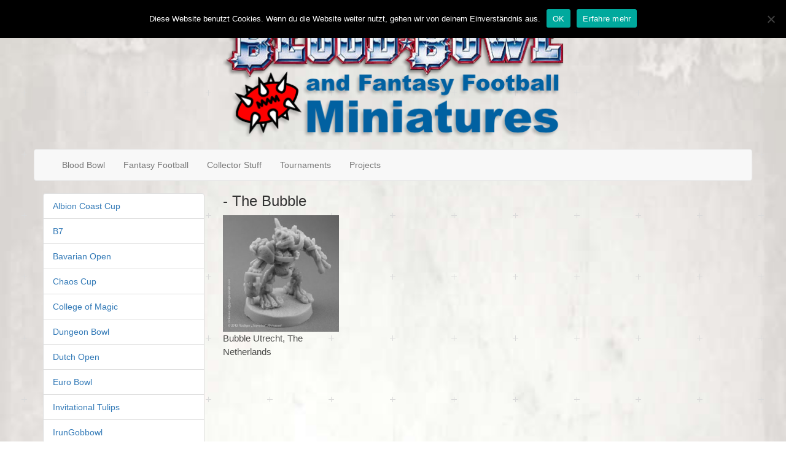

--- FILE ---
content_type: text/html; charset=UTF-8
request_url: https://blood-bowl-miniatures.de/collectorstuff_category/col_to_bub/
body_size: 8354
content:
<!doctype html>
<html lang="de">
    <head>
        <meta charset="UTF-8">
        <meta http-equiv="X-UA-Compatible" content="IE=edge">
        <meta name="viewport" content="width=device-width, initial-scale=1">
        <meta name="description" content="">
        <meta name="author" content="">
        <!-- Bootstrap core CSS -->
        <!-- Custom styles for this template -->
        <!-- HTML5 shim and Respond.js for IE8 support of HTML5 elements and media queries -->
        <!--[if lt IE 9]>
      <!--<script src="https://oss.maxcdn.com/html5shiv/3.7.2/html5shiv.min.js"></script>-->
      <!--<script src="https://oss.maxcdn.com/respond/1.4.2/respond.min.js"></script>-->
      <script src="https://blood-bowl-miniatures.de/wp-content/themes/its-blood_bowl/assets/js/html5shiv.min.js"></script>
      <script src="https://blood-bowl-miniatures.de/wp-content/themes/its-blood_bowl/assets/js/respond.min.js"></script>
    <![endif]-->
        <link rel="pingback" href="https://blood-bowl-miniatures.de/xmlrpc.php">
        <title>The Bubble &#8211; Blood Bowl</title>
<meta name='robots' content='max-image-preview:large' />
	<style>img:is([sizes="auto" i], [sizes^="auto," i]) { contain-intrinsic-size: 3000px 1500px }</style>
	<link rel="alternate" type="application/rss+xml" title="Blood Bowl &raquo; Feed" href="https://blood-bowl-miniatures.de/feed/" />
<link rel="alternate" type="application/rss+xml" title="Blood Bowl &raquo; Kommentar-Feed" href="https://blood-bowl-miniatures.de/comments/feed/" />
<link rel="alternate" type="application/rss+xml" title="Blood Bowl &raquo; Kategorie-Feed für The Bubble" href="https://blood-bowl-miniatures.de/collectorstuff_category/col_to_bub/feed/" />
<script type="text/javascript">
/* <![CDATA[ */
window._wpemojiSettings = {"baseUrl":"https:\/\/s.w.org\/images\/core\/emoji\/15.0.3\/72x72\/","ext":".png","svgUrl":"https:\/\/s.w.org\/images\/core\/emoji\/15.0.3\/svg\/","svgExt":".svg","source":{"concatemoji":"https:\/\/blood-bowl-miniatures.de\/wp-includes\/js\/wp-emoji-release.min.js?ver=6.7.4"}};
/*! This file is auto-generated */
!function(i,n){var o,s,e;function c(e){try{var t={supportTests:e,timestamp:(new Date).valueOf()};sessionStorage.setItem(o,JSON.stringify(t))}catch(e){}}function p(e,t,n){e.clearRect(0,0,e.canvas.width,e.canvas.height),e.fillText(t,0,0);var t=new Uint32Array(e.getImageData(0,0,e.canvas.width,e.canvas.height).data),r=(e.clearRect(0,0,e.canvas.width,e.canvas.height),e.fillText(n,0,0),new Uint32Array(e.getImageData(0,0,e.canvas.width,e.canvas.height).data));return t.every(function(e,t){return e===r[t]})}function u(e,t,n){switch(t){case"flag":return n(e,"\ud83c\udff3\ufe0f\u200d\u26a7\ufe0f","\ud83c\udff3\ufe0f\u200b\u26a7\ufe0f")?!1:!n(e,"\ud83c\uddfa\ud83c\uddf3","\ud83c\uddfa\u200b\ud83c\uddf3")&&!n(e,"\ud83c\udff4\udb40\udc67\udb40\udc62\udb40\udc65\udb40\udc6e\udb40\udc67\udb40\udc7f","\ud83c\udff4\u200b\udb40\udc67\u200b\udb40\udc62\u200b\udb40\udc65\u200b\udb40\udc6e\u200b\udb40\udc67\u200b\udb40\udc7f");case"emoji":return!n(e,"\ud83d\udc26\u200d\u2b1b","\ud83d\udc26\u200b\u2b1b")}return!1}function f(e,t,n){var r="undefined"!=typeof WorkerGlobalScope&&self instanceof WorkerGlobalScope?new OffscreenCanvas(300,150):i.createElement("canvas"),a=r.getContext("2d",{willReadFrequently:!0}),o=(a.textBaseline="top",a.font="600 32px Arial",{});return e.forEach(function(e){o[e]=t(a,e,n)}),o}function t(e){var t=i.createElement("script");t.src=e,t.defer=!0,i.head.appendChild(t)}"undefined"!=typeof Promise&&(o="wpEmojiSettingsSupports",s=["flag","emoji"],n.supports={everything:!0,everythingExceptFlag:!0},e=new Promise(function(e){i.addEventListener("DOMContentLoaded",e,{once:!0})}),new Promise(function(t){var n=function(){try{var e=JSON.parse(sessionStorage.getItem(o));if("object"==typeof e&&"number"==typeof e.timestamp&&(new Date).valueOf()<e.timestamp+604800&&"object"==typeof e.supportTests)return e.supportTests}catch(e){}return null}();if(!n){if("undefined"!=typeof Worker&&"undefined"!=typeof OffscreenCanvas&&"undefined"!=typeof URL&&URL.createObjectURL&&"undefined"!=typeof Blob)try{var e="postMessage("+f.toString()+"("+[JSON.stringify(s),u.toString(),p.toString()].join(",")+"));",r=new Blob([e],{type:"text/javascript"}),a=new Worker(URL.createObjectURL(r),{name:"wpTestEmojiSupports"});return void(a.onmessage=function(e){c(n=e.data),a.terminate(),t(n)})}catch(e){}c(n=f(s,u,p))}t(n)}).then(function(e){for(var t in e)n.supports[t]=e[t],n.supports.everything=n.supports.everything&&n.supports[t],"flag"!==t&&(n.supports.everythingExceptFlag=n.supports.everythingExceptFlag&&n.supports[t]);n.supports.everythingExceptFlag=n.supports.everythingExceptFlag&&!n.supports.flag,n.DOMReady=!1,n.readyCallback=function(){n.DOMReady=!0}}).then(function(){return e}).then(function(){var e;n.supports.everything||(n.readyCallback(),(e=n.source||{}).concatemoji?t(e.concatemoji):e.wpemoji&&e.twemoji&&(t(e.twemoji),t(e.wpemoji)))}))}((window,document),window._wpemojiSettings);
/* ]]> */
</script>
<style id='wp-emoji-styles-inline-css' type='text/css'>

	img.wp-smiley, img.emoji {
		display: inline !important;
		border: none !important;
		box-shadow: none !important;
		height: 1em !important;
		width: 1em !important;
		margin: 0 0.07em !important;
		vertical-align: -0.1em !important;
		background: none !important;
		padding: 0 !important;
	}
</style>
<link rel='stylesheet' id='wp-block-library-css' href='https://blood-bowl-miniatures.de/wp-includes/css/dist/block-library/style.min.css?ver=6.7.4' type='text/css' media='all' />
<style id='classic-theme-styles-inline-css' type='text/css'>
/*! This file is auto-generated */
.wp-block-button__link{color:#fff;background-color:#32373c;border-radius:9999px;box-shadow:none;text-decoration:none;padding:calc(.667em + 2px) calc(1.333em + 2px);font-size:1.125em}.wp-block-file__button{background:#32373c;color:#fff;text-decoration:none}
</style>
<style id='global-styles-inline-css' type='text/css'>
:root{--wp--preset--aspect-ratio--square: 1;--wp--preset--aspect-ratio--4-3: 4/3;--wp--preset--aspect-ratio--3-4: 3/4;--wp--preset--aspect-ratio--3-2: 3/2;--wp--preset--aspect-ratio--2-3: 2/3;--wp--preset--aspect-ratio--16-9: 16/9;--wp--preset--aspect-ratio--9-16: 9/16;--wp--preset--color--black: #000000;--wp--preset--color--cyan-bluish-gray: #abb8c3;--wp--preset--color--white: #ffffff;--wp--preset--color--pale-pink: #f78da7;--wp--preset--color--vivid-red: #cf2e2e;--wp--preset--color--luminous-vivid-orange: #ff6900;--wp--preset--color--luminous-vivid-amber: #fcb900;--wp--preset--color--light-green-cyan: #7bdcb5;--wp--preset--color--vivid-green-cyan: #00d084;--wp--preset--color--pale-cyan-blue: #8ed1fc;--wp--preset--color--vivid-cyan-blue: #0693e3;--wp--preset--color--vivid-purple: #9b51e0;--wp--preset--gradient--vivid-cyan-blue-to-vivid-purple: linear-gradient(135deg,rgba(6,147,227,1) 0%,rgb(155,81,224) 100%);--wp--preset--gradient--light-green-cyan-to-vivid-green-cyan: linear-gradient(135deg,rgb(122,220,180) 0%,rgb(0,208,130) 100%);--wp--preset--gradient--luminous-vivid-amber-to-luminous-vivid-orange: linear-gradient(135deg,rgba(252,185,0,1) 0%,rgba(255,105,0,1) 100%);--wp--preset--gradient--luminous-vivid-orange-to-vivid-red: linear-gradient(135deg,rgba(255,105,0,1) 0%,rgb(207,46,46) 100%);--wp--preset--gradient--very-light-gray-to-cyan-bluish-gray: linear-gradient(135deg,rgb(238,238,238) 0%,rgb(169,184,195) 100%);--wp--preset--gradient--cool-to-warm-spectrum: linear-gradient(135deg,rgb(74,234,220) 0%,rgb(151,120,209) 20%,rgb(207,42,186) 40%,rgb(238,44,130) 60%,rgb(251,105,98) 80%,rgb(254,248,76) 100%);--wp--preset--gradient--blush-light-purple: linear-gradient(135deg,rgb(255,206,236) 0%,rgb(152,150,240) 100%);--wp--preset--gradient--blush-bordeaux: linear-gradient(135deg,rgb(254,205,165) 0%,rgb(254,45,45) 50%,rgb(107,0,62) 100%);--wp--preset--gradient--luminous-dusk: linear-gradient(135deg,rgb(255,203,112) 0%,rgb(199,81,192) 50%,rgb(65,88,208) 100%);--wp--preset--gradient--pale-ocean: linear-gradient(135deg,rgb(255,245,203) 0%,rgb(182,227,212) 50%,rgb(51,167,181) 100%);--wp--preset--gradient--electric-grass: linear-gradient(135deg,rgb(202,248,128) 0%,rgb(113,206,126) 100%);--wp--preset--gradient--midnight: linear-gradient(135deg,rgb(2,3,129) 0%,rgb(40,116,252) 100%);--wp--preset--font-size--small: 13px;--wp--preset--font-size--medium: 20px;--wp--preset--font-size--large: 36px;--wp--preset--font-size--x-large: 42px;--wp--preset--spacing--20: 0.44rem;--wp--preset--spacing--30: 0.67rem;--wp--preset--spacing--40: 1rem;--wp--preset--spacing--50: 1.5rem;--wp--preset--spacing--60: 2.25rem;--wp--preset--spacing--70: 3.38rem;--wp--preset--spacing--80: 5.06rem;--wp--preset--shadow--natural: 6px 6px 9px rgba(0, 0, 0, 0.2);--wp--preset--shadow--deep: 12px 12px 50px rgba(0, 0, 0, 0.4);--wp--preset--shadow--sharp: 6px 6px 0px rgba(0, 0, 0, 0.2);--wp--preset--shadow--outlined: 6px 6px 0px -3px rgba(255, 255, 255, 1), 6px 6px rgba(0, 0, 0, 1);--wp--preset--shadow--crisp: 6px 6px 0px rgba(0, 0, 0, 1);}:where(.is-layout-flex){gap: 0.5em;}:where(.is-layout-grid){gap: 0.5em;}body .is-layout-flex{display: flex;}.is-layout-flex{flex-wrap: wrap;align-items: center;}.is-layout-flex > :is(*, div){margin: 0;}body .is-layout-grid{display: grid;}.is-layout-grid > :is(*, div){margin: 0;}:where(.wp-block-columns.is-layout-flex){gap: 2em;}:where(.wp-block-columns.is-layout-grid){gap: 2em;}:where(.wp-block-post-template.is-layout-flex){gap: 1.25em;}:where(.wp-block-post-template.is-layout-grid){gap: 1.25em;}.has-black-color{color: var(--wp--preset--color--black) !important;}.has-cyan-bluish-gray-color{color: var(--wp--preset--color--cyan-bluish-gray) !important;}.has-white-color{color: var(--wp--preset--color--white) !important;}.has-pale-pink-color{color: var(--wp--preset--color--pale-pink) !important;}.has-vivid-red-color{color: var(--wp--preset--color--vivid-red) !important;}.has-luminous-vivid-orange-color{color: var(--wp--preset--color--luminous-vivid-orange) !important;}.has-luminous-vivid-amber-color{color: var(--wp--preset--color--luminous-vivid-amber) !important;}.has-light-green-cyan-color{color: var(--wp--preset--color--light-green-cyan) !important;}.has-vivid-green-cyan-color{color: var(--wp--preset--color--vivid-green-cyan) !important;}.has-pale-cyan-blue-color{color: var(--wp--preset--color--pale-cyan-blue) !important;}.has-vivid-cyan-blue-color{color: var(--wp--preset--color--vivid-cyan-blue) !important;}.has-vivid-purple-color{color: var(--wp--preset--color--vivid-purple) !important;}.has-black-background-color{background-color: var(--wp--preset--color--black) !important;}.has-cyan-bluish-gray-background-color{background-color: var(--wp--preset--color--cyan-bluish-gray) !important;}.has-white-background-color{background-color: var(--wp--preset--color--white) !important;}.has-pale-pink-background-color{background-color: var(--wp--preset--color--pale-pink) !important;}.has-vivid-red-background-color{background-color: var(--wp--preset--color--vivid-red) !important;}.has-luminous-vivid-orange-background-color{background-color: var(--wp--preset--color--luminous-vivid-orange) !important;}.has-luminous-vivid-amber-background-color{background-color: var(--wp--preset--color--luminous-vivid-amber) !important;}.has-light-green-cyan-background-color{background-color: var(--wp--preset--color--light-green-cyan) !important;}.has-vivid-green-cyan-background-color{background-color: var(--wp--preset--color--vivid-green-cyan) !important;}.has-pale-cyan-blue-background-color{background-color: var(--wp--preset--color--pale-cyan-blue) !important;}.has-vivid-cyan-blue-background-color{background-color: var(--wp--preset--color--vivid-cyan-blue) !important;}.has-vivid-purple-background-color{background-color: var(--wp--preset--color--vivid-purple) !important;}.has-black-border-color{border-color: var(--wp--preset--color--black) !important;}.has-cyan-bluish-gray-border-color{border-color: var(--wp--preset--color--cyan-bluish-gray) !important;}.has-white-border-color{border-color: var(--wp--preset--color--white) !important;}.has-pale-pink-border-color{border-color: var(--wp--preset--color--pale-pink) !important;}.has-vivid-red-border-color{border-color: var(--wp--preset--color--vivid-red) !important;}.has-luminous-vivid-orange-border-color{border-color: var(--wp--preset--color--luminous-vivid-orange) !important;}.has-luminous-vivid-amber-border-color{border-color: var(--wp--preset--color--luminous-vivid-amber) !important;}.has-light-green-cyan-border-color{border-color: var(--wp--preset--color--light-green-cyan) !important;}.has-vivid-green-cyan-border-color{border-color: var(--wp--preset--color--vivid-green-cyan) !important;}.has-pale-cyan-blue-border-color{border-color: var(--wp--preset--color--pale-cyan-blue) !important;}.has-vivid-cyan-blue-border-color{border-color: var(--wp--preset--color--vivid-cyan-blue) !important;}.has-vivid-purple-border-color{border-color: var(--wp--preset--color--vivid-purple) !important;}.has-vivid-cyan-blue-to-vivid-purple-gradient-background{background: var(--wp--preset--gradient--vivid-cyan-blue-to-vivid-purple) !important;}.has-light-green-cyan-to-vivid-green-cyan-gradient-background{background: var(--wp--preset--gradient--light-green-cyan-to-vivid-green-cyan) !important;}.has-luminous-vivid-amber-to-luminous-vivid-orange-gradient-background{background: var(--wp--preset--gradient--luminous-vivid-amber-to-luminous-vivid-orange) !important;}.has-luminous-vivid-orange-to-vivid-red-gradient-background{background: var(--wp--preset--gradient--luminous-vivid-orange-to-vivid-red) !important;}.has-very-light-gray-to-cyan-bluish-gray-gradient-background{background: var(--wp--preset--gradient--very-light-gray-to-cyan-bluish-gray) !important;}.has-cool-to-warm-spectrum-gradient-background{background: var(--wp--preset--gradient--cool-to-warm-spectrum) !important;}.has-blush-light-purple-gradient-background{background: var(--wp--preset--gradient--blush-light-purple) !important;}.has-blush-bordeaux-gradient-background{background: var(--wp--preset--gradient--blush-bordeaux) !important;}.has-luminous-dusk-gradient-background{background: var(--wp--preset--gradient--luminous-dusk) !important;}.has-pale-ocean-gradient-background{background: var(--wp--preset--gradient--pale-ocean) !important;}.has-electric-grass-gradient-background{background: var(--wp--preset--gradient--electric-grass) !important;}.has-midnight-gradient-background{background: var(--wp--preset--gradient--midnight) !important;}.has-small-font-size{font-size: var(--wp--preset--font-size--small) !important;}.has-medium-font-size{font-size: var(--wp--preset--font-size--medium) !important;}.has-large-font-size{font-size: var(--wp--preset--font-size--large) !important;}.has-x-large-font-size{font-size: var(--wp--preset--font-size--x-large) !important;}
:where(.wp-block-post-template.is-layout-flex){gap: 1.25em;}:where(.wp-block-post-template.is-layout-grid){gap: 1.25em;}
:where(.wp-block-columns.is-layout-flex){gap: 2em;}:where(.wp-block-columns.is-layout-grid){gap: 2em;}
:root :where(.wp-block-pullquote){font-size: 1.5em;line-height: 1.6;}
</style>
<link rel='stylesheet' id='contact-form-7-bootstrap-style-css' href='https://blood-bowl-miniatures.de/wp-content/plugins/bootstrap-for-contact-form-7/assets/dist/css/style.min.css?ver=6.7.4' type='text/css' media='all' />
<link rel='stylesheet' id='cookie-notice-front-css' href='https://blood-bowl-miniatures.de/wp-content/plugins/cookie-notice/css/front.min.css?ver=2.5.8' type='text/css' media='all' />
<link rel='stylesheet' id='bootstrap-css' href='https://blood-bowl-miniatures.de/wp-content/themes/its-blood_bowl/bootstrap/css/bootstrap.min.css' type='text/css' media='all' />
<link rel='stylesheet' id='style-css' href='https://blood-bowl-miniatures.de/wp-content/themes/its-blood_bowl/style.css' type='text/css' media='all' />
<link rel='stylesheet' id='fotorama-css' href='https://blood-bowl-miniatures.de/wp-content/themes/its-blood_bowl/assets/css/fotorama.css' type='text/css' media='all' />
<link rel='stylesheet' id='fontawesome-css' href='https://blood-bowl-miniatures.de/wp-content/themes/its-blood_bowl/assets/css/font-awesome.min.css' type='text/css' media='all' />
<link rel="https://api.w.org/" href="https://blood-bowl-miniatures.de/wp-json/" /><link rel="EditURI" type="application/rsd+xml" title="RSD" href="https://blood-bowl-miniatures.de/xmlrpc.php?rsd" />
<meta name="generator" content="WordPress 6.7.4" />
		<style type="text/css">
			div.wpcf7 .ajax-loader {
				background-image: url('https://blood-bowl-miniatures.de/wp-content/plugins/contact-form-7/images/ajax-loader.gif');
			}
		</style>
		<link rel="icon" href="https://blood-bowl-miniatures.de/wp-content/uploads/2022/07/cropped-favicon-32x32.png" sizes="32x32" />
<link rel="icon" href="https://blood-bowl-miniatures.de/wp-content/uploads/2022/07/cropped-favicon-192x192.png" sizes="192x192" />
<link rel="apple-touch-icon" href="https://blood-bowl-miniatures.de/wp-content/uploads/2022/07/cropped-favicon-180x180.png" />
<meta name="msapplication-TileImage" content="https://blood-bowl-miniatures.de/wp-content/uploads/2022/07/cropped-favicon-270x270.png" />
    </head>
    <body>
        <header>
            <div class="container">
                <div class="row">
                    <div class="col-sm-6 col-sm-offset-3" id="logo">
                        <a href="https://blood-bowl-miniatures.de">
                            <img src="https://blood-bowl-miniatures.de/wp-content/themes/its-blood_bowl/assets/images/bb_miniatures_logo.png" class="img-responsive">
                        </a>                         
                    </div>
                </div>
                <div class="row">
                    <nav class="navbar navbar-default" role="navigation"> 
                        <div class="container-fluid"> 
                            <div class="navbar-header"> 
                                <button type="button" class="navbar-toggle" data-toggle="collapse" data-target="#bs-example-navbar-collapse-1"> 
                                    <span class="sr-only">Toggle navigation</span> 
                                    <span class="icon-bar"></span> 
                                    <span class="icon-bar"></span> 
                                    <span class="icon-bar"></span> 
                                </button>                                 
                            </div>
                            <div class="collapse navbar-collapse" id="bs-example-navbar-collapse-1"> 
                                <ul id="menu-haupmenu" class="nav navbar-nav"><li id="menu-item-7690" class="menu-item menu-item-type-taxonomy menu-item-object-teams_category menu-item-7690"><a title="Blood Bowl" href="https://blood-bowl-miniatures.de/teams_category/bb_1ed/">Blood Bowl</a></li>
<li id="menu-item-7691" class="menu-item menu-item-type-taxonomy menu-item-object-teams_category menu-item-7691"><a title="Fantasy Football" href="https://blood-bowl-miniatures.de/teams_category/ff_gf/">Fantasy Football</a></li>
<li id="menu-item-7693" class="menu-item menu-item-type-taxonomy menu-item-object-collectorstuff_category menu-item-7693"><a title="Collector Stuff" href="https://blood-bowl-miniatures.de/collectorstuff_category/col_chaoscup/">Collector Stuff</a></li>
<li id="menu-item-7692" class="menu-item menu-item-type-taxonomy menu-item-object-tournaments_category menu-item-7692"><a title="Tournaments" href="https://blood-bowl-miniatures.de/tournaments_category/to_b7/">Tournaments</a></li>
<li id="menu-item-7695" class="menu-item menu-item-type-custom menu-item-object-custom menu-item-7695"><a title="Projects" href="http://www.blood-bowl-miniatures.de/projects/">Projects</a></li>
</ul> 
                            </div>                             
                        </div>                         
                    </nav>
                </div>
            </div>
        </header>
        <main>
<div class="container col">
    <div class="row">
        <div class="col-md-3 col-sm-4">
            <aside>
                <div>
                    <ul class="list-group">
                                                                        	<li class="list-group-item"><a href="https://blood-bowl-miniatures.de/collectorstuff_category/col_to_alb/" title="View all posts filed under Albion Coast Cup">Albion Coast Cup</a>
</li>
	<li class="list-group-item"><a href="https://blood-bowl-miniatures.de/collectorstuff_category/col_to_b7/" title="View all posts filed under B7">B7</a>
</li>
	<li class="list-group-item"><a href="https://blood-bowl-miniatures.de/collectorstuff_category/col_to_bav/" title="View all posts filed under Bavarian Open">Bavarian Open</a>
</li>
	<li class="list-group-item"><a href="https://blood-bowl-miniatures.de/collectorstuff_category/col_to_cha/" title="View all posts filed under Chaos Cup">Chaos Cup</a>
</li>
	<li class="list-group-item"><a href="https://blood-bowl-miniatures.de/collectorstuff_category/col_to_col/" title="View all posts filed under College of Magic">College of Magic</a>
</li>
	<li class="list-group-item"><a href="https://blood-bowl-miniatures.de/collectorstuff_category/col_to_db/" title="View all posts filed under Dungeon Bowl">Dungeon Bowl</a>
</li>
	<li class="list-group-item"><a href="https://blood-bowl-miniatures.de/collectorstuff_category/col_to_duo/" title="View all posts filed under Dutch Open">Dutch Open</a>
</li>
	<li class="list-group-item"><a href="https://blood-bowl-miniatures.de/collectorstuff_category/to_euro/" title="View all posts filed under Euro Bowl">Euro Bowl</a>
</li>
	<li class="list-group-item"><a href="https://blood-bowl-miniatures.de/collectorstuff_category/col_to_tul/" title="View all posts filed under Invitational Tulips">Invitational Tulips</a>
</li>
	<li class="list-group-item"><a href="https://blood-bowl-miniatures.de/collectorstuff_category/col_to_ir/" title="View all posts filed under IrunGobbowl">IrunGobbowl</a>
</li>
	<li class="list-group-item"><a href="https://blood-bowl-miniatures.de/collectorstuff_category/col_to_lut/" title="View all posts filed under Lutec Bowl">Lutec Bowl</a>
</li>
	<li class="list-group-item"><a href="https://blood-bowl-miniatures.de/collectorstuff_category/col_to_mad/" title="View all posts filed under Madbowl">Madbowl</a>
</li>
	<li class="list-group-item"><a href="https://blood-bowl-miniatures.de/collectorstuff_category/col_to_orc/" title="View all posts filed under Orclahoma Bowl">Orclahoma Bowl</a>
</li>
	<li class="list-group-item"><a href="https://blood-bowl-miniatures.de/collectorstuff_category/col_to_qui/" title="View all posts filed under Quixote Bowl">Quixote Bowl</a>
</li>
	<li class="list-group-item"><a href="https://blood-bowl-miniatures.de/collectorstuff_category/col_to_ren/" title="View all posts filed under Rendezvous">Rendezvous</a>
</li>
	<li class="list-group-item"><a href="https://blood-bowl-miniatures.de/collectorstuff_category/col_to_san/" title="View all posts filed under Sandgroper Cup">Sandgroper Cup</a>
</li>
	<li class="list-group-item"><a href="https://blood-bowl-miniatures.de/collectorstuff_category/col_to_sch/" title="View all posts filed under Schnitzel Bowl">Schnitzel Bowl</a>
</li>
	<li class="list-group-item"><a href="https://blood-bowl-miniatures.de/collectorstuff_category/col_to_sku/" title="View all posts filed under Skull Cup">Skull Cup</a>
</li>
	<li class="list-group-item"><a href="https://blood-bowl-miniatures.de/collectorstuff_category/col_to_sou/" title="View all posts filed under Southern Shrike Bowl">Southern Shrike Bowl</a>
</li>
	<li class="list-group-item current"><a href="https://blood-bowl-miniatures.de/collectorstuff_category/col_to_bub/" title="View all posts filed under The Bubble">The Bubble</a>
</li>
	<li class="list-group-item"><a href="https://blood-bowl-miniatures.de/collectorstuff_category/col_to_tri/" title="View all posts filed under Tri State Challenge">Tri State Challenge</a>
</li>
	<li class="list-group-item"><a href="https://blood-bowl-miniatures.de/collectorstuff_category/col_to_trip/" title="View all posts filed under Triple Skull Cup">Triple Skull Cup</a>
</li>
	<li class="list-group-item"><a href="https://blood-bowl-miniatures.de/collectorstuff_category/col_to_tur/" title="View all posts filed under Turncoat Bowl">Turncoat Bowl</a>
</li>
	<li class="list-group-item"><a href="https://blood-bowl-miniatures.de/collectorstuff_category/col_to_val/" title="View all posts filed under Valencia Masterbowl">Valencia Masterbowl</a>
</li>
	<li class="list-group-item"><a href="https://blood-bowl-miniatures.de/collectorstuff_category/col_to_west/" title="View all posts filed under West Coast Quake">West Coast Quake</a>
</li>
	<li class="list-group-item"><a href="https://blood-bowl-miniatures.de/collectorstuff_category/col_to_zlu/" title="View all posts filed under Zlurpee Bowl">Zlurpee Bowl</a>
</li>
                    </ul>
                </div>
            </aside>             
        </div>
        <div class="col-md-9 col-sm-8">
            <h2 class="mt-0"> - The Bubble</h2>
            <p></p>
                        <div class="row">
                                                                                        <loop>
                            <div class="col-xs-6 col-md-3 col-sm-4 piclinkcap">
                                <a href="https://blood-bowl-miniatures.de/collectorstuff/bubble-miniatures/">
                                                                            <img width="300" height="300" src="https://blood-bowl-miniatures.de/wp-content/uploads/2017/03/col_to_bu_Mr-Bubble-Rotter_2004-300x300.jpg" class="img-responsive wp-post-image" alt="" decoding="async" loading="lazy" srcset="https://blood-bowl-miniatures.de/wp-content/uploads/2017/03/col_to_bu_Mr-Bubble-Rotter_2004-300x300.jpg 300w, https://blood-bowl-miniatures.de/wp-content/uploads/2017/03/col_to_bu_Mr-Bubble-Rotter_2004-150x150.jpg 150w, https://blood-bowl-miniatures.de/wp-content/uploads/2017/03/col_to_bu_Mr-Bubble-Rotter_2004.jpg 500w" sizes="auto, (max-width: 300px) 100vw, 300px" />                                                                                                                <p class="text-left">Bubble Utrecht, The Netherlands</p>
                                                                    </a>
                            </div>
                                                                                                                        </loop>
                                                </div>             
        </div>
    </div>
</div>

        </main>
        <footer>
            <div class="container">
                <div class="row flexbox">
                                            <div class="col-xs-12">
                            <div class"widget %s"><h3 class="widgettitle">Blood Bowl &#8211; Miniatures</h3><div class="menu-bb-history-about-me-container"><ul id="menu-bb-history-about-me" class="menu"><li id="menu-item-7697" class="menu-item menu-item-type-post_type menu-item-object-page menu-item-7697"><a href="https://blood-bowl-miniatures.de/blood-bowl-history/">Blood Bowl History and Overview of Printed Blood Bowl Stuff over the years &#8230;</a></li>
<li id="menu-item-7696" class="menu-item menu-item-type-post_type menu-item-object-page menu-item-7696"><a href="https://blood-bowl-miniatures.de/aboutme/">About me</a></li>
</ul></div></div>                        </div>
                                                                <div class="col-xs-12">
                            <div class"widget %s"><h3 class="widgettitle">Useful links:</h3><div class="menu-useful-links-container"><ul id="menu-useful-links" class="menu"><li id="menu-item-7641" class="menu-item menu-item-type-post_type menu-item-object-page menu-item-7641"><a href="https://blood-bowl-miniatures.de/links/fantasy-football/">Blood Bowl &#038; Fantasy Football</a></li>
<li id="menu-item-7642" class="menu-item menu-item-type-post_type menu-item-object-page menu-item-7642"><a href="https://blood-bowl-miniatures.de/links/miniatures-manufacturers/">Manufacturers &#038; Onlinestores</a></li>
</ul></div></div>                        </div>
                                                                <div class="col-xs-12">
                            <div class"widget %s"><h3 class="widgettitle">Legal links</h3><div class="menu-legal-links-container"><ul id="menu-legal-links" class="menu"><li id="menu-item-7665" class="menu-item menu-item-type-post_type menu-item-object-page menu-item-7665"><a href="https://blood-bowl-miniatures.de/disclaimer/">Disclaimer</a></li>
<li id="menu-item-7668" class="menu-item menu-item-type-post_type menu-item-object-page menu-item-7668"><a href="https://blood-bowl-miniatures.de/impressum/">Impressum/Datenschutz</a></li>
</ul></div></div>                        </div>
                                    </div>
            </div>
            <div class="container">
                <div class="row">
                    <p class="text-center"> <span>&copy; 2026 </span> <span>Rüdiger Rickassel</span> &ndash;             <span></span> <span>Blood Bowl and Fantasy Football Miniatures</span></p>
                </div>                 
            </div>
        </footer>
        <!-- Bootstrap core JavaScript
    ================================================== -->
        <!-- Placed at the end of the document so the pages load faster -->
        <!-- IE10 viewport hack for Surface/desktop Windows 8 bug -->
        <script type="text/javascript" src="https://blood-bowl-miniatures.de/wp-includes/js/dist/hooks.min.js?ver=4d63a3d491d11ffd8ac6" id="wp-hooks-js"></script>
<script type="text/javascript" src="https://blood-bowl-miniatures.de/wp-includes/js/dist/i18n.min.js?ver=5e580eb46a90c2b997e6" id="wp-i18n-js"></script>
<script type="text/javascript" id="wp-i18n-js-after">
/* <![CDATA[ */
wp.i18n.setLocaleData( { 'text direction\u0004ltr': [ 'ltr' ] } );
/* ]]> */
</script>
<script type="text/javascript" src="https://blood-bowl-miniatures.de/wp-content/plugins/contact-form-7/includes/swv/js/index.js?ver=6.1.3" id="swv-js"></script>
<script type="text/javascript" id="contact-form-7-js-translations">
/* <![CDATA[ */
( function( domain, translations ) {
	var localeData = translations.locale_data[ domain ] || translations.locale_data.messages;
	localeData[""].domain = domain;
	wp.i18n.setLocaleData( localeData, domain );
} )( "contact-form-7", {"translation-revision-date":"2025-10-26 03:28:49+0000","generator":"GlotPress\/4.0.3","domain":"messages","locale_data":{"messages":{"":{"domain":"messages","plural-forms":"nplurals=2; plural=n != 1;","lang":"de"},"This contact form is placed in the wrong place.":["Dieses Kontaktformular wurde an der falschen Stelle platziert."],"Error:":["Fehler:"]}},"comment":{"reference":"includes\/js\/index.js"}} );
/* ]]> */
</script>
<script type="text/javascript" id="contact-form-7-js-before">
/* <![CDATA[ */
var wpcf7 = {
    "api": {
        "root": "https:\/\/blood-bowl-miniatures.de\/wp-json\/",
        "namespace": "contact-form-7\/v1"
    }
};
/* ]]> */
</script>
<script type="text/javascript" src="https://blood-bowl-miniatures.de/wp-content/plugins/contact-form-7/includes/js/index.js?ver=6.1.3" id="contact-form-7-js"></script>
<script type="text/javascript" src="https://blood-bowl-miniatures.de/wp-content/themes/its-blood_bowl/assets/js/jquery.min.js" id="jquery-js"></script>
<script type="text/javascript" src="https://blood-bowl-miniatures.de/wp-includes/js/jquery/jquery.form.min.js?ver=4.3.0" id="jquery-form-js"></script>
<script type="text/javascript" src="https://blood-bowl-miniatures.de/wp-content/plugins/bootstrap-for-contact-form-7/assets/dist/js/scripts.min.js?ver=1.4.8" id="contact-form-7-bootstrap-js"></script>
<script type="text/javascript" id="cookie-notice-front-js-before">
/* <![CDATA[ */
var cnArgs = {"ajaxUrl":"https:\/\/blood-bowl-miniatures.de\/wp-admin\/admin-ajax.php","nonce":"de8cf96d47","hideEffect":"slide","position":"top","onScroll":false,"onScrollOffset":100,"onClick":false,"cookieName":"cookie_notice_accepted","cookieTime":31536000,"cookieTimeRejected":2592000,"globalCookie":false,"redirection":false,"cache":false,"revokeCookies":false,"revokeCookiesOpt":"automatic"};
/* ]]> */
</script>
<script type="text/javascript" src="https://blood-bowl-miniatures.de/wp-content/plugins/cookie-notice/js/front.min.js?ver=2.5.8" id="cookie-notice-front-js"></script>
<script type="text/javascript" src="https://blood-bowl-miniatures.de/wp-content/themes/its-blood_bowl/bootstrap/js/bootstrap.min.js" id="bootstrap-js"></script>
<script type="text/javascript" src="https://blood-bowl-miniatures.de/wp-content/themes/its-blood_bowl/assets/js/ie10-viewport-bug-workaround.js" id="ieviewportbugworkaround-js"></script>
<script type="text/javascript" src="https://blood-bowl-miniatures.de/wp-content/themes/its-blood_bowl/assets/js/fotorama.js" id="fotorama-js"></script>

		<!-- Cookie Notice plugin v2.5.8 by Hu-manity.co https://hu-manity.co/ -->
		<div id="cookie-notice" role="dialog" class="cookie-notice-hidden cookie-revoke-hidden cn-position-top" aria-label="Cookie Notice" style="background-color: rgba(0,0,0,1);"><div class="cookie-notice-container" style="color: #fff"><span id="cn-notice-text" class="cn-text-container">Diese Website benutzt Cookies. Wenn du die Website weiter nutzt, gehen wir von deinem Einverständnis aus.</span><span id="cn-notice-buttons" class="cn-buttons-container"><button id="cn-accept-cookie" data-cookie-set="accept" class="cn-set-cookie cn-button" aria-label="OK" style="background-color: #00a99d">OK</button><button data-link-url="https://blood-bowl-miniatures.de/disclaimer/" data-link-target="_blank" id="cn-more-info" class="cn-more-info cn-button" aria-label="Erfahre mehr" style="background-color: #00a99d">Erfahre mehr</button></span><button id="cn-close-notice" data-cookie-set="accept" class="cn-close-icon" aria-label="Nein"></button></div>
			
		</div>
		<!-- / Cookie Notice plugin -->    </body>
</html>
